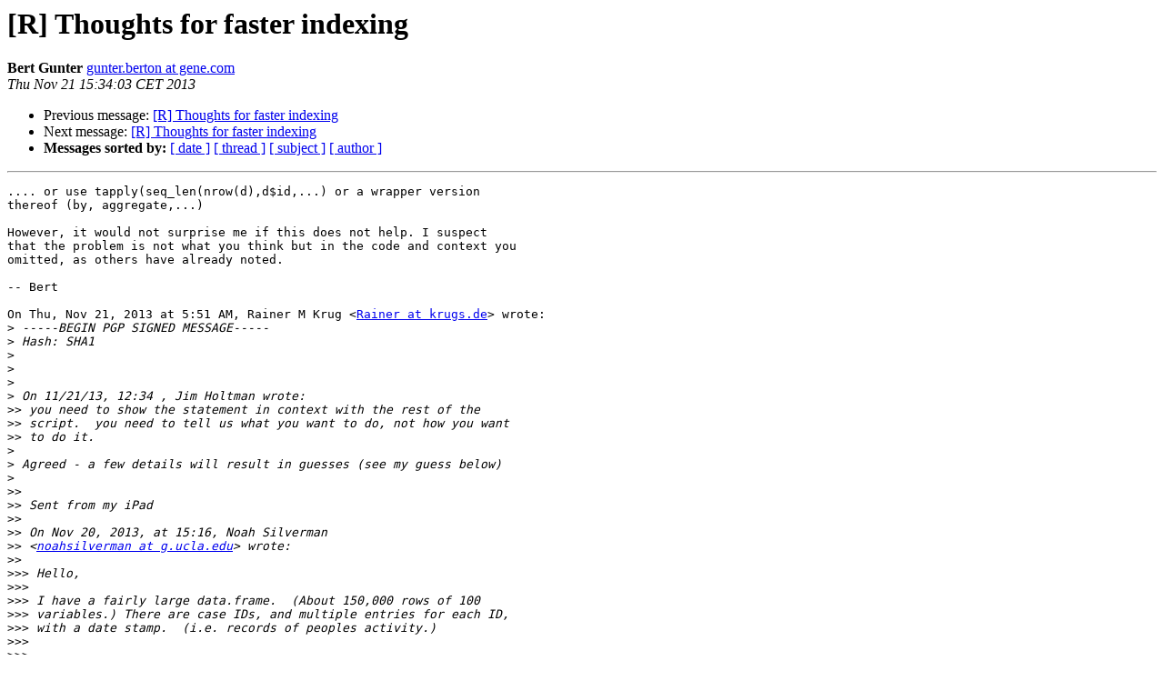

--- FILE ---
content_type: text/html
request_url: https://hypatia.math.ethz.ch/pipermail/r-help/2013-November/363463.html
body_size: 8527
content:
<!DOCTYPE HTML PUBLIC "-//W3C//DTD HTML 4.01 Transitional//EN">
<HTML>
 <HEAD>
   <TITLE> [R] Thoughts for faster indexing
   </TITLE>
   <LINK REL="Index" HREF="index.html" >
   <LINK REL="made" HREF="mailto:r-help%40r-project.org?Subject=Re%3A%20%5BR%5D%20Thoughts%20for%20faster%20indexing&In-Reply-To=%3CCACk-te2s3LBF6DcwcBWubNYjF-9SGbafTWaf2prHwQTFvLdoHQ%40mail.gmail.com%3E">
   <META NAME="robots" CONTENT="index,nofollow">
   <style type="text/css">
       pre {
           white-space: pre-wrap;       /* css-2.1, curent FF, Opera, Safari */
           }
   </style>
   <META http-equiv="Content-Type" content="text/html; charset=us-ascii">
   <LINK REL="Previous"  HREF="363460.html">
   <LINK REL="Next"  HREF="363699.html">
 </HEAD>
 <BODY BGCOLOR="#ffffff">
   <H1>[R] Thoughts for faster indexing</H1>
    <B>Bert Gunter</B> 
    <A HREF="mailto:r-help%40r-project.org?Subject=Re%3A%20%5BR%5D%20Thoughts%20for%20faster%20indexing&In-Reply-To=%3CCACk-te2s3LBF6DcwcBWubNYjF-9SGbafTWaf2prHwQTFvLdoHQ%40mail.gmail.com%3E"
       TITLE="[R] Thoughts for faster indexing">gunter.berton at gene.com
       </A><BR>
    <I>Thu Nov 21 15:34:03 CET 2013</I>
    <P><UL>
        <LI>Previous message: <A HREF="363460.html">[R] Thoughts for faster indexing
</A></li>
        <LI>Next message: <A HREF="363699.html">[R] Thoughts for faster indexing
</A></li>
         <LI> <B>Messages sorted by:</B> 
              <a href="date.html#363463">[ date ]</a>
              <a href="thread.html#363463">[ thread ]</a>
              <a href="subject.html#363463">[ subject ]</a>
              <a href="author.html#363463">[ author ]</a>
         </LI>
       </UL>
    <HR>  
<!--beginarticle-->
<PRE>.... or use tapply(seq_len(nrow(d),d$id,...) or a wrapper version
thereof (by, aggregate,...)

However, it would not surprise me if this does not help. I suspect
that the problem is not what you think but in the code and context you
omitted, as others have already noted.

-- Bert

On Thu, Nov 21, 2013 at 5:51 AM, Rainer M Krug &lt;<A HREF="https://stat.ethz.ch/mailman/listinfo/r-help">Rainer at krugs.de</A>&gt; wrote:
&gt;<i> -----BEGIN PGP SIGNED MESSAGE-----
</I>&gt;<i> Hash: SHA1
</I>&gt;<i>
</I>&gt;<i>
</I>&gt;<i>
</I>&gt;<i> On 11/21/13, 12:34 , Jim Holtman wrote:
</I>&gt;&gt;<i> you need to show the statement in context with the rest of the
</I>&gt;&gt;<i> script.  you need to tell us what you want to do, not how you want
</I>&gt;&gt;<i> to do it.
</I>&gt;<i>
</I>&gt;<i> Agreed - a few details will result in guesses (see my guess below)
</I>&gt;<i>
</I>&gt;&gt;<i>
</I>&gt;&gt;<i> Sent from my iPad
</I>&gt;&gt;<i>
</I>&gt;&gt;<i> On Nov 20, 2013, at 15:16, Noah Silverman
</I>&gt;&gt;<i> &lt;<A HREF="https://stat.ethz.ch/mailman/listinfo/r-help">noahsilverman at g.ucla.edu</A>&gt; wrote:
</I>&gt;&gt;<i>
</I>&gt;&gt;&gt;<i> Hello,
</I>&gt;&gt;&gt;<i>
</I>&gt;&gt;&gt;<i> I have a fairly large data.frame.  (About 150,000 rows of 100
</I>&gt;&gt;&gt;<i> variables.) There are case IDs, and multiple entries for each ID,
</I>&gt;&gt;&gt;<i> with a date stamp.  (i.e. records of peoples activity.)
</I>&gt;&gt;&gt;<i>
</I>&gt;&gt;&gt;<i>
</I>&gt;&gt;&gt;<i> I need to iterate over each person (record ID) in the data set,
</I>&gt;&gt;&gt;<i> and then process their data for each date.  The processing part
</I>&gt;&gt;&gt;<i> is fast, the date part is fast.  Locating the records is slow.
</I>&gt;&gt;&gt;<i> I've even tried using data.table, with ID set as the index, and
</I>&gt;&gt;&gt;<i> it is still slow.
</I>&gt;&gt;&gt;<i>
</I>&gt;&gt;&gt;<i> The line with the slow process (According to Rprof) is:
</I>&gt;&gt;&gt;<i>
</I>&gt;&gt;&gt;<i>
</I>&gt;&gt;&gt;<i> j &lt;- which( d$id == person )
</I>&gt;<i>
</I>&gt;<i> Possibly use
</I>&gt;<i>
</I>&gt;<i> d_by_id &lt;- split(d, d$id)
</I>&gt;<i>
</I>&gt;<i> which splits the data.frame d into a listt, where each list represents
</I>&gt;<i> the data.frame of one id.
</I>&gt;<i>
</I>&gt;<i> But: Just a guess.
</I>&gt;<i>
</I>&gt;<i> Cheers,
</I>&gt;<i>
</I>&gt;<i> Rainer
</I>&gt;<i>
</I>&gt;&gt;&gt;<i>
</I>&gt;&gt;&gt;<i> (I then process all the records indexed by j, which seems fast
</I>&gt;&gt;&gt;<i> enough.)
</I>&gt;&gt;&gt;<i>
</I>&gt;&gt;&gt;<i> where d is my data.frame or data.table
</I>&gt;&gt;&gt;<i>
</I>&gt;&gt;&gt;<i> I thought that using the data.table indexing would speed things
</I>&gt;&gt;&gt;<i> up, but not in this case.
</I>&gt;&gt;&gt;<i>
</I>&gt;&gt;&gt;<i> Any ideas on how to speed this up?
</I>&gt;&gt;&gt;<i>
</I>&gt;&gt;&gt;<i>
</I>&gt;&gt;&gt;<i> Thanks!
</I>&gt;&gt;&gt;<i>
</I>&gt;&gt;&gt;<i> -- Noah Silverman, M.S., C.Phil UCLA Department of Statistics
</I>&gt;&gt;&gt;<i> 8117 Math Sciences Building Los Angeles, CA 90095
</I>&gt;&gt;&gt;<i>
</I>&gt;&gt;&gt;<i> ______________________________________________
</I>&gt;&gt;&gt;<i> <A HREF="https://stat.ethz.ch/mailman/listinfo/r-help">R-help at r-project.org</A> mailing list
</I>&gt;&gt;&gt;<i> <A HREF="https://stat.ethz.ch/mailman/listinfo/r-help">https://stat.ethz.ch/mailman/listinfo/r-help</A> PLEASE do read the
</I>&gt;&gt;&gt;<i> posting guide <A HREF="http://www.R-project.org/posting-guide.html">http://www.R-project.org/posting-guide.html</A> and
</I>&gt;&gt;&gt;<i> provide commented, minimal, self-contained, reproducible code.
</I>&gt;&gt;<i>
</I>&gt;&gt;<i> ______________________________________________ <A HREF="https://stat.ethz.ch/mailman/listinfo/r-help">R-help at r-project.org</A>
</I>&gt;&gt;<i> mailing list <A HREF="https://stat.ethz.ch/mailman/listinfo/r-help">https://stat.ethz.ch/mailman/listinfo/r-help</A> PLEASE do
</I>&gt;&gt;<i> read the posting guide <A HREF="http://www.R-project.org/posting-guide.html">http://www.R-project.org/posting-guide.html</A>
</I>&gt;&gt;<i> and provide commented, minimal, self-contained, reproducible code.
</I>&gt;&gt;<i>
</I>&gt;<i>
</I>&gt;<i> - --
</I>&gt;<i> Rainer M. Krug, PhD (Conservation Ecology, SUN), MSc (Conservation
</I>&gt;<i> Biology, UCT), Dipl. Phys. (Germany)
</I>&gt;<i>
</I>&gt;<i> Centre of Excellence for Invasion Biology
</I>&gt;<i> Stellenbosch University
</I>&gt;<i> South Africa
</I>&gt;<i>
</I>&gt;<i> Tel :       +33 - (0)9 53 10 27 44
</I>&gt;<i> Cell:       +33 - (0)6 85 62 59 98
</I>&gt;<i> Fax :       +33 - (0)9 58 10 27 44
</I>&gt;<i>
</I>&gt;<i> Fax (D):    +49 - (0)3 21 21 25 22 44
</I>&gt;<i>
</I>&gt;<i> email:      <A HREF="https://stat.ethz.ch/mailman/listinfo/r-help">Rainer at krugs.de</A>
</I>&gt;<i>
</I>&gt;<i> Skype:      RMkrug
</I>&gt;<i> -----BEGIN PGP SIGNATURE-----
</I>&gt;<i> Version: GnuPG/MacGPG2 v2.0.22 (Darwin)
</I>&gt;<i> Comment: Using GnuPG with Thunderbird - <A HREF="http://www.enigmail.net/">http://www.enigmail.net/</A>
</I>&gt;<i>
</I>&gt;<i> iQEcBAEBAgAGBQJSjg/+AAoJENvXNx4PUvmC/kcH/3eaMvOTCAvA6ewwH/XJHH6X
</I>&gt;<i> B4BgstscvvJ3yArFeWqLIV0CEgk3da4c28+4Jk50vnltRVwUieFxKA1UK6Ef3gPl
</I>&gt;<i> pZUg9TaUNAeHPfkrxQSrYIa+hLWMZ1Ybe6GM1OlXnkc9ZBT9KS+rX3HFfr9rdyFI
</I>&gt;<i> Rv7SgrylUnpZIyiMeAzQS/FBzozV3G6mGu8FJ8YW5mHCqajI2alK3B3BBREzuLsL
</I>&gt;<i> ZMSuFDPTzxrE63O+uU6yFDibhz/4chKVz6CEF52WUgpgP+X4rW/DcLDrDfXxEvwM
</I>&gt;<i> ZDHcOZ8FJsuDl1lb1bdzSyS61KfzWls37i9VtOozqQwSFbaHbcdV16jHCPDzRPA=
</I>&gt;<i> =u5ol
</I>&gt;<i> -----END PGP SIGNATURE-----
</I>&gt;<i>
</I>&gt;<i> ______________________________________________
</I>&gt;<i> <A HREF="https://stat.ethz.ch/mailman/listinfo/r-help">R-help at r-project.org</A> mailing list
</I>&gt;<i> <A HREF="https://stat.ethz.ch/mailman/listinfo/r-help">https://stat.ethz.ch/mailman/listinfo/r-help</A>
</I>&gt;<i> PLEASE do read the posting guide <A HREF="http://www.R-project.org/posting-guide.html">http://www.R-project.org/posting-guide.html</A>
</I>&gt;<i> and provide commented, minimal, self-contained, reproducible code.
</I>


-- 

Bert Gunter
Genentech Nonclinical Biostatistics

(650) 467-7374

</PRE>















<!--endarticle-->
    <HR>
    <P><UL>
        <!--threads-->
	<LI>Previous message: <A HREF="363460.html">[R] Thoughts for faster indexing
</A></li>
	<LI>Next message: <A HREF="363699.html">[R] Thoughts for faster indexing
</A></li>
         <LI> <B>Messages sorted by:</B> 
              <a href="date.html#363463">[ date ]</a>
              <a href="thread.html#363463">[ thread ]</a>
              <a href="subject.html#363463">[ subject ]</a>
              <a href="author.html#363463">[ author ]</a>
         </LI>
       </UL>

<hr>
<a href="https://stat.ethz.ch/mailman/listinfo/r-help">More information about the R-help
mailing list</a><br>
</body></html>
